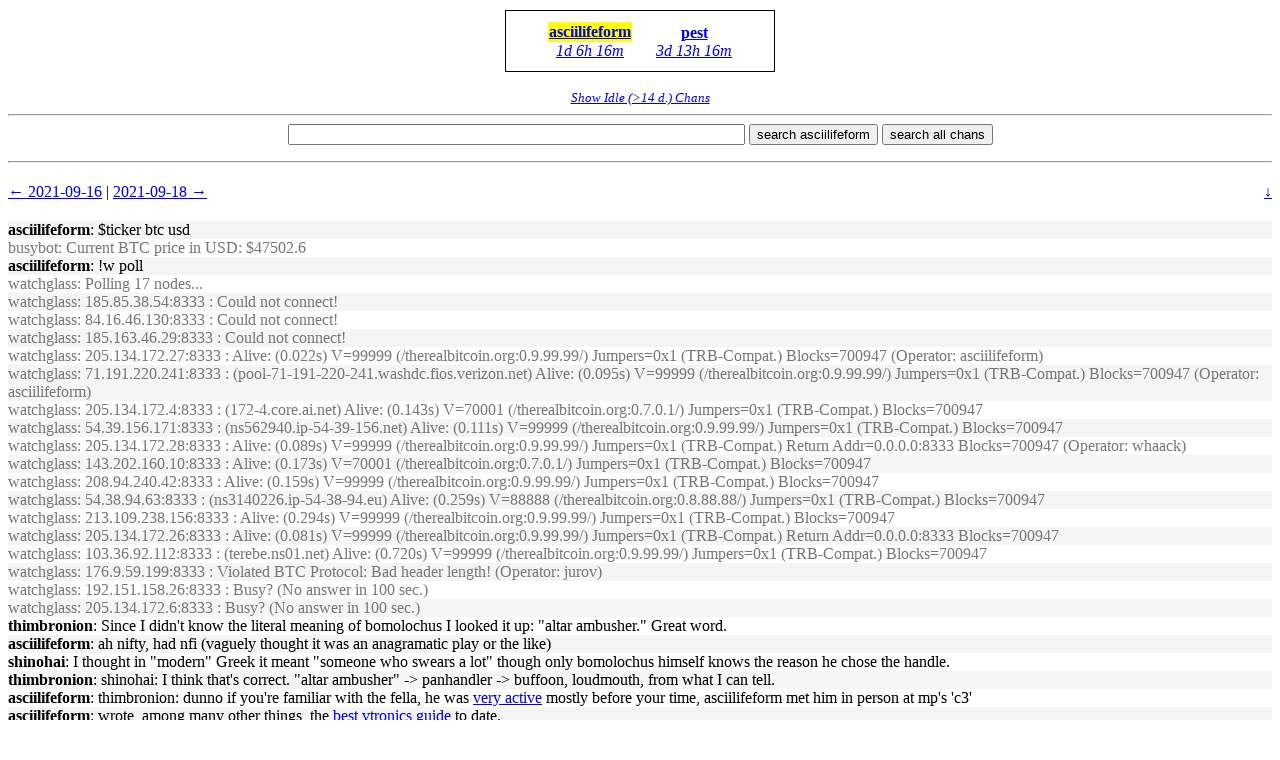

--- FILE ---
content_type: text/html; charset=utf-8
request_url: http://logs.nosuchlabs.com/log/asciilifeform/2021-09-17
body_size: 5804
content:
<html>
    <head>
        <title>
#asciilifeform | 2021-09-17
</title>

        <meta http-equiv='Content-Type' content='text/html; charset=UTF-8' />
        <meta name='viewport' content='width=device-width, initial-scale=1' />

        <link rel="stylesheet" href="/static/classic.css" />
    </head>

    <body>
        <a name="head"></a>

        <div class="chan-nav">
            <ul class='chan-list'>
    
    <li class="chan-link-wrapper chan-link-wrapper-active">
        <a class='chan-link' href='http://logs.nosuchlabs.com/log/asciilifeform/'>asciilifeform</a>
        <span class='lynx-spacer'>-</span>
        <a class='chan-last-active-link' href='http://logs.nosuchlabs.com/log/asciilifeform/2026-01-18#1117666'>1d 6h 16m</a>
    </li>
    
    <li class="chan-link-wrapper ">
        <a class='chan-link' href='http://logs.nosuchlabs.com/log/pest'>pest</a>
        <span class='lynx-spacer'>-</span>
        <a class='chan-last-active-link' href='http://logs.nosuchlabs.com/log/pest/2026-01-16#1035936'>3d 13h 16m</a>
    </li>
    
</ul>

            
            <div class="chan-filters">
                
                <a href="?all=1">Show Idle (&gt;14 d.) Chans</a>
                
            </div>
            
        </div>

        <div class="content">
            <hr />

            <form class="search-form" id="search" method='get' action='/log-search'>
                <input type='text' class="seach-query-input" name='q' value='' maxlength='2048' spellcheck='false' size='55' value='' />
                <span class="search-form-buttons">
                    
                    <button type='submit' name='chan' value='asciilifeform'>search asciilifeform</button>
                    
                    <button type='submit' name='chan' value='all'>search all chans</button>
                </span>
            </form>

            <hr />

            

<div class="paginator">
    
<a href='/log/asciilifeform/2021-09-16'>&#x2190; 2021-09-16</a>



| <a href='/log/asciilifeform/2021-09-18'>2021-09-18 &#x2192;</a>

    <a class='jump jump-down' href="#tail">&darr;</a>
</div>

<div class='loglines'>
    
    <div id='1058491' class='logline asciilifeform'><a class='nick' title='2021-09-17 10:23:17.205713' href="http://logs.nosuchlabs.com/log/asciilifeform/2021-09-17#1058491">asciilifeform</a>: $ticker btc usd</div>
    
    <div id='1058492' class='logline busybot bot'><a class='nick' title='2021-09-17 10:23:17.666679' href="http://logs.nosuchlabs.com/log/asciilifeform/2021-09-17#1058492">busybot</a>: Current BTC price in USD: $47502.6</div>
    
    <div id='1058493' class='logline asciilifeform'><a class='nick' title='2021-09-17 10:23:20.329579' href="http://logs.nosuchlabs.com/log/asciilifeform/2021-09-17#1058493">asciilifeform</a>: !w poll</div>
    
    <div id='1058494' class='logline watchglass bot'><a class='nick' title='2021-09-17 10:23:20.430686' href="http://logs.nosuchlabs.com/log/asciilifeform/2021-09-17#1058494">watchglass</a>: Polling 17 nodes...</div>
    
    <div id='1058495' class='logline watchglass bot'><a class='nick' title='2021-09-17 10:23:20.639596' href="http://logs.nosuchlabs.com/log/asciilifeform/2021-09-17#1058495">watchglass</a>: 185.85.38.54:8333 : Could not connect!</div>
    
    <div id='1058496' class='logline watchglass bot'><a class='nick' title='2021-09-17 10:23:20.678420' href="http://logs.nosuchlabs.com/log/asciilifeform/2021-09-17#1058496">watchglass</a>: 84.16.46.130:8333 : Could not connect!</div>
    
    <div id='1058497' class='logline watchglass bot'><a class='nick' title='2021-09-17 10:23:20.716463' href="http://logs.nosuchlabs.com/log/asciilifeform/2021-09-17#1058497">watchglass</a>: 185.163.46.29:8333 : Could not connect!</div>
    
    <div id='1058498' class='logline watchglass bot'><a class='nick' title='2021-09-17 10:23:20.754439' href="http://logs.nosuchlabs.com/log/asciilifeform/2021-09-17#1058498">watchglass</a>: 205.134.172.27:8333 : Alive: (0.022s) V=99999 (/therealbitcoin.org:0.9.99.99/) Jumpers=0x1 (TRB-Compat.) Blocks=700947 (Operator: asciilifeform)</div>
    
    <div id='1058499' class='logline watchglass bot'><a class='nick' title='2021-09-17 10:23:20.792135' href="http://logs.nosuchlabs.com/log/asciilifeform/2021-09-17#1058499">watchglass</a>: 71.191.220.241:8333 : (pool-71-191-220-241.washdc.fios.verizon.net) Alive: (0.095s) V=99999 (/therealbitcoin.org:0.9.99.99/) Jumpers=0x1 (TRB-Compat.) Blocks=700947 (Operator: asciilifeform)</div>
    
    <div id='1058500' class='logline watchglass bot'><a class='nick' title='2021-09-17 10:23:20.829240' href="http://logs.nosuchlabs.com/log/asciilifeform/2021-09-17#1058500">watchglass</a>: 205.134.172.4:8333 : (172-4.core.ai.net) Alive: (0.143s) V=70001 (/therealbitcoin.org:0.7.0.1/) Jumpers=0x1 (TRB-Compat.) Blocks=700947</div>
    
    <div id='1058501' class='logline watchglass bot'><a class='nick' title='2021-09-17 10:23:22.668137' href="http://logs.nosuchlabs.com/log/asciilifeform/2021-09-17#1058501">watchglass</a>: 54.39.156.171:8333 : (ns562940.ip-54-39-156.net) Alive: (0.111s) V=99999 (/therealbitcoin.org:0.9.99.99/) Jumpers=0x1 (TRB-Compat.) Blocks=700947</div>
    
    <div id='1058502' class='logline watchglass bot'><a class='nick' title='2021-09-17 10:23:24.781073' href="http://logs.nosuchlabs.com/log/asciilifeform/2021-09-17#1058502">watchglass</a>: 205.134.172.28:8333 : Alive: (0.089s) V=99999 (/therealbitcoin.org:0.9.99.99/) Jumpers=0x1 (TRB-Compat.) Return Addr=0.0.0.0:8333 Blocks=700947 (Operator: whaack)</div>
    
    <div id='1058503' class='logline watchglass bot'><a class='nick' title='2021-09-17 10:23:27.570744' href="http://logs.nosuchlabs.com/log/asciilifeform/2021-09-17#1058503">watchglass</a>: 143.202.160.10:8333 : Alive: (0.173s) V=70001 (/therealbitcoin.org:0.7.0.1/) Jumpers=0x1 (TRB-Compat.) Blocks=700947</div>
    
    <div id='1058504' class='logline watchglass bot'><a class='nick' title='2021-09-17 10:23:29.832471' href="http://logs.nosuchlabs.com/log/asciilifeform/2021-09-17#1058504">watchglass</a>: 208.94.240.42:8333 : Alive: (0.159s) V=99999 (/therealbitcoin.org:0.9.99.99/) Jumpers=0x1 (TRB-Compat.) Blocks=700947</div>
    
    <div id='1058505' class='logline watchglass bot'><a class='nick' title='2021-09-17 10:23:31.835061' href="http://logs.nosuchlabs.com/log/asciilifeform/2021-09-17#1058505">watchglass</a>: 54.38.94.63:8333 : (ns3140226.ip-54-38-94.eu) Alive: (0.259s) V=88888 (/therealbitcoin.org:0.8.88.88/) Jumpers=0x1 (TRB-Compat.) Blocks=700947</div>
    
    <div id='1058506' class='logline watchglass bot'><a class='nick' title='2021-09-17 10:23:33.837707' href="http://logs.nosuchlabs.com/log/asciilifeform/2021-09-17#1058506">watchglass</a>: 213.109.238.156:8333 : Alive: (0.294s) V=99999 (/therealbitcoin.org:0.9.99.99/) Jumpers=0x1 (TRB-Compat.) Blocks=700947</div>
    
    <div id='1058507' class='logline watchglass bot'><a class='nick' title='2021-09-17 10:23:35.941027' href="http://logs.nosuchlabs.com/log/asciilifeform/2021-09-17#1058507">watchglass</a>: 205.134.172.26:8333 : Alive: (0.081s) V=99999 (/therealbitcoin.org:0.9.99.99/) Jumpers=0x1 (TRB-Compat.) Return Addr=0.0.0.0:8333 Blocks=700947</div>
    
    <div id='1058508' class='logline watchglass bot'><a class='nick' title='2021-09-17 10:23:56.484336' href="http://logs.nosuchlabs.com/log/asciilifeform/2021-09-17#1058508">watchglass</a>: 103.36.92.112:8333 : (terebe.ns01.net) Alive: (0.720s) V=99999 (/therealbitcoin.org:0.9.99.99/) Jumpers=0x1 (TRB-Compat.) Blocks=700947</div>
    
    <div id='1058509' class='logline watchglass bot'><a class='nick' title='2021-09-17 10:24:21.196580' href="http://logs.nosuchlabs.com/log/asciilifeform/2021-09-17#1058509">watchglass</a>: 176.9.59.199:8333 : Violated BTC Protocol: Bad header length! (Operator: jurov)</div>
    
    <div id='1058510' class='logline watchglass bot'><a class='nick' title='2021-09-17 10:25:00.634364' href="http://logs.nosuchlabs.com/log/asciilifeform/2021-09-17#1058510">watchglass</a>: 192.151.158.26:8333 : Busy? (No answer in 100 sec.)</div>
    
    <div id='1058511' class='logline watchglass bot'><a class='nick' title='2021-09-17 10:25:00.670433' href="http://logs.nosuchlabs.com/log/asciilifeform/2021-09-17#1058511">watchglass</a>: 205.134.172.6:8333 : Busy? (No answer in 100 sec.)</div>
    
    <div id='1058512' class='logline thimbronion'><a class='nick' title='2021-09-17 11:10:03.254614' href="http://logs.nosuchlabs.com/log/asciilifeform/2021-09-17#1058512">thimbronion</a>: Since I didn&apos;t know the literal meaning of bomolochus I looked it up: &quot;altar ambusher.&quot;  Great word.</div>
    
    <div id='1058513' class='logline asciilifeform'><a class='nick' title='2021-09-17 11:36:40.874594' href="http://logs.nosuchlabs.com/log/asciilifeform/2021-09-17#1058513">asciilifeform</a>: ah nifty, had nfi (vaguely thought it was an anagramatic play or the like)</div>
    
    <div id='1058514' class='logline shinohai'><a class='nick' title='2021-09-17 11:39:09.506916' href="http://logs.nosuchlabs.com/log/asciilifeform/2021-09-17#1058514">shinohai</a>: I thought in &quot;modern&quot; Greek it meant &quot;someone who swears a lot&quot; though only bomolochus himself knows the reason he chose the handle.</div>
    
    <div id='1058515' class='logline thimbronion'><a class='nick' title='2021-09-17 11:40:35.454653' href="http://logs.nosuchlabs.com/log/asciilifeform/2021-09-17#1058515">thimbronion</a>: shinohai: I think that&apos;s correct.  &quot;altar ambusher&quot; -&gt; panhandler -&gt; buffoon, loudmouth, from what I can tell.</div>
    
    <div id='1058516' class='logline asciilifeform'><a class='nick' title='2021-09-17 11:55:28.375866' href="http://logs.nosuchlabs.com/log/asciilifeform/2021-09-17#1058516">asciilifeform</a>: thimbronion: dunno if you&apos;re familiar with the fella, he was <a href="http://logs.nosuchlabs.com/log-search?q=f%3Aben_vulpes+f%3Aben_kay+&amp;chan=all"  target=\'_blank\'>very active</a> mostly before your time, asciilifeform met him in person at mp&apos;s &apos;c3&apos;</div>
    
    <div id='1058517' class='logline asciilifeform'><a class='nick' title='2021-09-17 11:56:09.100555' href="http://logs.nosuchlabs.com/log/asciilifeform/2021-09-17#1058517">asciilifeform</a>: wrote, among many other things, the <a href="https://archive.is/pRfAz"  target=\'_blank\'>best vtronics guide</a> to date.</div>
    
    <div id='1058518' class='logline thimbronion'><a class='nick' title='2021-09-17 11:56:44.400628' href="http://logs.nosuchlabs.com/log/asciilifeform/2021-09-17#1058518">thimbronion</a>: asciilifeform: indeed I am.  Been reading the since roughly 2014.</div>
    
    <div id='1058519' class='logline asciilifeform'><a class='nick' title='2021-09-17 11:56:51.117488' href="http://logs.nosuchlabs.com/log/asciilifeform/2021-09-17#1058519">asciilifeform</a>: a then.</div>
    
    <div id='1058520' class='logline punkman'><a class='nick' title='2021-09-17 12:23:06.358430' href="http://logs.nosuchlabs.com/log/asciilifeform/2021-09-17#1058520">punkman</a>: altar ambusher, as in the guy that will steal the offerings from the altar/shrine, to eat</div>
    
    <div id='1058521' class='logline punkman'><a class='nick' title='2021-09-17 12:23:51.796111' href="http://logs.nosuchlabs.com/log/asciilifeform/2021-09-17#1058521">punkman</a>: in more recent greek, it&apos;s the &quot;someone who swears a lot&quot;</div>
    
    <div id='1058522' class='logline punkman'><a class='nick' title='2021-09-17 12:25:52.489259' href="http://logs.nosuchlabs.com/log/asciilifeform/2021-09-17#1058522">punkman</a>: in other &quot;V&quot;s <a href="https://vlang.io/" target=\'_blank\'>https://vlang.io/</a></div>
    
    <div id='1058523' class='logline asciilifeform'><a class='nick' title='2021-09-17 12:26:58.660001' href="http://logs.nosuchlabs.com/log/asciilifeform/2021-09-17#1058523">asciilifeform</a>: lol yetanother jsism</div>
    
    <div id='1058524' class='logline punkman'><a class='nick' title='2021-09-17 12:28:53.799141' href="http://logs.nosuchlabs.com/log/asciilifeform/2021-09-17#1058524">punkman</a>: seemed interesting, but apparently it&apos;s ran by clowns who make big claims they can&apos;t deliver</div>
    
    <div id='1058525' class='logline punkman'><a class='nick' title='2021-09-17 12:29:19.514133' href="http://logs.nosuchlabs.com/log/asciilifeform/2021-09-17#1058525">punkman</a>: looking for something to replace some python crap</div>
    
    <div id='1058526' class='logline asciilifeform'><a class='nick' title='2021-09-17 12:35:24.329899' href="http://logs.nosuchlabs.com/log/asciilifeform/2021-09-17#1058526">asciilifeform</a>: punkman: <a href="http://logs.nosuchlabs.com/log/asciilifeform/2021-09-07#1056723"  target=\'_blank\'>me</a> <a href="http://logs.nosuchlabs.com/log/asciilifeform/2021-09-07#1056746"  target=\'_blank\'>too</a></div>
    
    <div id='1058527' class='logline dulapbot bot'><a class='nick' title='2021-09-17 12:35:24.466203' href="http://logs.nosuchlabs.com/log/asciilifeform/2021-09-17#1058527">dulapbot</a>: Logged on 2021-09-07 13:32:35 asciilifeform: billymg: from asciilifeform&apos;s pov, depythonization is a &apos;when&apos; not &apos;if&apos;</div>
    
    <div id='1058528' class='logline dulapbot bot'><a class='nick' title='2021-09-17 12:35:24.602269' href="http://logs.nosuchlabs.com/log/asciilifeform/2021-09-17#1058528">dulapbot</a>: Logged on 2021-09-07 13:50:17 asciilifeform: if it ain&apos;t obvious, asciilifeform despises python, in that way that one can only despise a prison</div>
    
    <div id='1058529' class='logline shinohai'><a class='nick' title='2021-09-17 12:35:52.675266' href="http://logs.nosuchlabs.com/log/asciilifeform/2021-09-17#1058529">shinohai</a>: &quot;V is very similar to Go. If you know Go, you already know ≈80% of V.&quot; Dear lord I think imma be sick.</div>
    
    <div id='1058530' class='logline asciilifeform'><a class='nick' title='2021-09-17 12:35:58.937813' href="http://logs.nosuchlabs.com/log/asciilifeform/2021-09-17#1058530">asciilifeform</a>: ( <a href="http://logs.nosuchlabs.com/log/asciilifeform/2020-07-18#1016691"  target=\'_blank\'>see thrd</a> )</div>
    
    <div id='1058531' class='logline dulapbot bot'><a class='nick' title='2021-09-17 12:35:59.073725' href="http://logs.nosuchlabs.com/log/asciilifeform/2021-09-17#1058531">dulapbot</a>: Logged on 2020-07-18 20:01:25 asciilifeform: trinque: i&apos;d dearly like to throw out the pythons, perls, sh atrocities, etc. in favour of sumthing that makes some semblance of sense (incl. when its binary thrown into objdump -D ... )</div>
    
    <div id='1058532' class='logline asciilifeform'><a class='nick' title='2021-09-17 12:36:13.887842' href="http://logs.nosuchlabs.com/log/asciilifeform/2021-09-17#1058532">asciilifeform</a>: shinohai: there&apos;s just about &apos;over 9000&apos; of these</div>
    
    <div id='1058533' class='logline shinohai'><a class='nick' title='2021-09-17 12:37:29.414308' href="http://logs.nosuchlabs.com/log/asciilifeform/2021-09-17#1058533">shinohai</a>: But nuh Rust cargo containers.</div>
    
    <div id='1058534' class='logline punkman'><a class='nick' title='2021-09-17 12:39:13.017959' href="http://logs.nosuchlabs.com/log/asciilifeform/2021-09-17#1058534">punkman</a>: asciilifeform: was intrigued by &quot;V&apos;s main backend compiles to human readable C&quot; and &quot;Compiles to native binaries without any dependencies&quot;</div>
    
    <div id='1058535' class='logline asciilifeform'><a class='nick' title='2021-09-17 12:46:39.103101' href="http://logs.nosuchlabs.com/log/asciilifeform/2021-09-17#1058535">asciilifeform</a>: &apos;compiles to c&apos; is poison for a script lang (and highly questionable kludge in general) imho</div>
    
    <div id='1058536' class='logline billymg'><a class='nick' title='2021-09-17 14:41:12.834840' href="http://logs.nosuchlabs.com/log/asciilifeform/2021-09-17#1058536">billymg</a>: the damn thing keeps losing its postgres connection (same thing happens to my crawler too, and they both stop working at the same time until restarted)</div>
    
    <div id='1058537' class='logline asciilifeform'><a class='nick' title='2021-09-17 14:42:55.620160' href="http://logs.nosuchlabs.com/log/asciilifeform/2021-09-17#1058537">asciilifeform</a>: billymg: no meaningful eggogs in machine logs ?</div>
    
    <div id='1058538' class='logline billymg'><a class='nick' title='2021-09-17 14:43:03.251514' href="http://logs.nosuchlabs.com/log/asciilifeform/2021-09-17#1058538">billymg</a>: hmm, actually possibly the crawler still has its connection now</div>
    
    <div id='1058539' class='logline billymg'><a class='nick' title='2021-09-17 14:43:52.573620' href="http://logs.nosuchlabs.com/log/asciilifeform/2021-09-17#1058539">billymg</a>: asciilifeform: from psycopg2 just some &quot;connection already closed&quot; error</div>
    
    <div id='1058540' class='logline billymg'><a class='nick' title='2021-09-17 14:44:10.159602' href="http://logs.nosuchlabs.com/log/asciilifeform/2021-09-17#1058540">billymg</a>: haven&apos;t looked at the postgres logs yet</div>
    
    <div id='1058541' class='logline asciilifeform'><a class='nick' title='2021-09-17 14:44:45.959268' href="http://logs.nosuchlabs.com/log/asciilifeform/2021-09-17#1058541">asciilifeform</a>: billymg: i strongly suspect your proggy is closing it (on, e.g. timeouts or whatever externally-induced eggog) and not reopening</div>
    
    <div id='1058542' class='logline billymg'><a class='nick' title='2021-09-17 14:45:47.187759' href="http://logs.nosuchlabs.com/log/asciilifeform/2021-09-17#1058542">billymg</a>: asciilifeform: the connection to postgres you mean? for the logger it&apos;s the same bot that comes bundled with the logotron</div>
    
    <div id='1058543' class='logline asciilifeform'><a class='nick' title='2021-09-17 14:46:07.110940' href="http://logs.nosuchlabs.com/log/asciilifeform/2021-09-17#1058543">asciilifeform</a>: right</div>
    
    <div id='1058544' class='logline asciilifeform'><a class='nick' title='2021-09-17 14:46:30.443200' href="http://logs.nosuchlabs.com/log/asciilifeform/2021-09-17#1058544">asciilifeform</a>: but, see, logotron doesn&apos;t spawn lengthy and potentially-eggogeous operations from itself</div>
    
    <div id='1058545' class='logline asciilifeform'><a class='nick' title='2021-09-17 14:47:06.509585' href="http://logs.nosuchlabs.com/log/asciilifeform/2021-09-17#1058545">asciilifeform</a>: watchglass does , and back in the fleanode days would consequently sometimes get disconnected on acct of failing to PONG on time</div>
    
    <div id='1058546' class='logline billymg'><a class='nick' title='2021-09-17 14:47:15.812721' href="http://logs.nosuchlabs.com/log/asciilifeform/2021-09-17#1058546">billymg</a>: ahh</div>
    
    <div id='1058547' class='logline asciilifeform'><a class='nick' title='2021-09-17 14:47:20.085262' href="http://logs.nosuchlabs.com/log/asciilifeform/2021-09-17#1058547">asciilifeform</a>: (disconnected from fleanode, that is, it didn&apos;t use pg)</div>
    
    <div id='1058548' class='logline billymg'><a class='nick' title='2021-09-17 14:48:12.324502' href="http://logs.nosuchlabs.com/log/asciilifeform/2021-09-17#1058548">billymg</a>: asciilifeform: so potentially the crawler is at times tying up postgres such that it times out for the logger?</div>
    
    <div id='1058549' class='logline punkman'><a class='nick' title='2021-09-17 14:48:47.374010' href="http://logs.nosuchlabs.com/log/asciilifeform/2021-09-17#1058549">punkman</a>: billymg: could try SQLite</div>
    
    <div id='1058550' class='logline billymg'><a class='nick' title='2021-09-17 14:49:16.932474' href="http://logs.nosuchlabs.com/log/asciilifeform/2021-09-17#1058550">billymg</a>: punkman: easier on the resources?</div>
    
    <div id='1058551' class='logline punkman'><a class='nick' title='2021-09-17 14:49:28.495824' href="http://logs.nosuchlabs.com/log/asciilifeform/2021-09-17#1058551">punkman</a>: yeah and easy to backup, single file</div>
    
    <div id='1058552' class='logline punkman'><a class='nick' title='2021-09-17 14:49:48.732439' href="http://logs.nosuchlabs.com/log/asciilifeform/2021-09-17#1058552">punkman</a>: do you need sql server where many clients connect?</div>
    
    <div id='1058553' class='logline asciilifeform'><a class='nick' title='2021-09-17 14:49:50.009446' href="http://logs.nosuchlabs.com/log/asciilifeform/2021-09-17#1058553">asciilifeform</a>: for small (&lt;1GB or so) datasets, sqlite makes over9000x moar sense than pg imho</div>
    
    <div id='1058554' class='logline asciilifeform'><a class='nick' title='2021-09-17 14:49:59.694274' href="http://logs.nosuchlabs.com/log/asciilifeform/2021-09-17#1058554">asciilifeform</a>: esp. if only 1 proggy using it</div>
    
    <div id='1058555' class='logline punkman'><a class='nick' title='2021-09-17 14:50:15.479756' href="http://logs.nosuchlabs.com/log/asciilifeform/2021-09-17#1058555">punkman</a>: I&apos;ve stored 100s of GB in SQLite without problems</div>
    
    <div id='1058556' class='logline asciilifeform'><a class='nick' title='2021-09-17 14:51:07.395605' href="http://logs.nosuchlabs.com/log/asciilifeform/2021-09-17#1058556">asciilifeform</a>: if fast random access aint critical, can put as much as you like in there</div>
    
    <div id='1058557' class='logline billymg'><a class='nick' title='2021-09-17 14:51:35.997627' href="http://logs.nosuchlabs.com/log/asciilifeform/2021-09-17#1058557">billymg</a>: my setup is fairly small/simple. only two programs writing (logger and crawler) and two reading (their respective wwws)</div>
    
    <div id='1058558' class='logline punkman'><a class='nick' title='2021-09-17 14:52:14.032677' href="http://logs.nosuchlabs.com/log/asciilifeform/2021-09-17#1058558">punkman</a>: if webs aren&apos;t writing, should be fine</div>
    
    <div id='1058559' class='logline billymg'><a class='nick' title='2021-09-17 14:52:59.307896' href="http://logs.nosuchlabs.com/log/asciilifeform/2021-09-17#1058559">billymg</a>: maybe i&apos;ll look into switching them, i only used postgres because it is what the logotron uses out of the box (and i tend to hear good things about postgres and wanted to try it out myself)</div>
    
    <div id='1058560' class='logline punkman'><a class='nick' title='2021-09-17 14:52:59.519548' href="http://logs.nosuchlabs.com/log/asciilifeform/2021-09-17#1058560">punkman</a>: you&apos;d actually have 2 separate DBs if crawler and logger data don&apos;t need to be in same place</div>
    
    <div id='1058561' class='logline billymg'><a class='nick' title='2021-09-17 14:53:45.277560' href="http://logs.nosuchlabs.com/log/asciilifeform/2021-09-17#1058561">billymg</a>: punkman: currently they are two separate DBs in postgres, though not sure if you mean in a different sense</div>
    
    <div id='1058562' class='logline billymg'><a class='nick' title='2021-09-17 14:54:16.606362' href="http://logs.nosuchlabs.com/log/asciilifeform/2021-09-17#1058562">billymg</a>: and no, the websites don&apos;t write to the DBs at all</div>
    
    <div id='1058563' class='logline punkman'><a class='nick' title='2021-09-17 14:54:23.640529' href="http://logs.nosuchlabs.com/log/asciilifeform/2021-09-17#1058563">punkman</a>: sqlite is one DB per file and has no server</div>
    
    <div id='1058564' class='logline billymg'><a class='nick' title='2021-09-17 14:54:44.572639' href="http://logs.nosuchlabs.com/log/asciilifeform/2021-09-17#1058564">billymg</a>: ohhh ok</div>
    
    <div id='1058565' class='logline punkman'><a class='nick' title='2021-09-17 14:55:32.772092' href="http://logs.nosuchlabs.com/log/asciilifeform/2021-09-17#1058565">punkman</a>: <a href="https://www.sqlite.org/whentouse.html" target=\'_blank\'>https://www.sqlite.org/whentouse.html</a></div>
    
    <div id='1058566' class='logline billymg'><a class='nick' title='2021-09-17 14:56:20.082899' href="http://logs.nosuchlabs.com/log/asciilifeform/2021-09-17#1058566">billymg</a>: <a href="http://logs.nosuchlabs.com/log/asciilifeform/2021-09-17#1058556" target=\'_blank\'>http://logs.nosuchlabs.com/log/asciilifeform/2021-09-17#1058556</a> &lt;&lt; is this the reason for using postgres in the logotron?</div>
    
    <div id='1058567' class='logline dulapbot bot'><a class='nick' title='2021-09-17 14:56:20.219550' href="http://logs.nosuchlabs.com/log/asciilifeform/2021-09-17#1058567">dulapbot</a>: Logged on 2021-09-17 14:51:07 asciilifeform: if fast random access aint critical, can put as much as you like in there</div>
    
    <div id='1058568' class='logline billymg'><a class='nick' title='2021-09-17 14:56:45.300654' href="http://logs.nosuchlabs.com/log/asciilifeform/2021-09-17#1058568"><i>billymg</i></a> <i>does still plan to upgrade his box with asciilifeform, just hasn&apos;t gotten around to it yet</i></div>
    
    <div id='1058569' class='logline asciilifeform'><a class='nick' title='2021-09-17 14:58:03.273575' href="http://logs.nosuchlabs.com/log/asciilifeform/2021-09-17#1058569">asciilifeform</a>: billymg: correct, i use pg largely for the indexes</div>
    
    <div id='1058570' class='logline billymg'><a class='nick' title='2021-09-17 15:08:38.753895' href="http://logs.nosuchlabs.com/log/asciilifeform/2021-09-17#1058570">billymg</a>: alright, i appreciate the info, will look more into SQLite and maybe do a test of it in the crawler. in the meantime might see about just adding some reconnect logic to these programs</div>
    
    <div id='1058571' class='logline bomolochus'><a class='nick' title='2021-09-17 15:54:56.100794' href="http://logs.nosuchlabs.com/log/asciilifeform/2021-09-17#1058571">bomolochus</a>: thimbronion: stock character from greek plays, &quot;buffoon&quot; aha</div>
    
</div>

<div class="paginator">
    
<a href='/log/asciilifeform/2021-09-16'>&#x2190; 2021-09-16</a>



| <a href='/log/asciilifeform/2021-09-18'>2021-09-18 &#x2192;</a>

    <a class='jump jump-up' href="#head">&uarr;</a>
</div>



            <hr />
        </div>

        <div class="footer">
            
            <a href="/rnd/asciilifeform">Random(asciilifeform)</a> |
            
            <a href="/static/log_db.gz">Download hourly DB snapshot</a> |
            <a href="http://www.loper-os.org/?p=3452">Get Source Code</a>
        </div>

        <a name="tail"></a>
    </body>
</html>

--- FILE ---
content_type: text/css
request_url: http://logs.nosuchlabs.com/static/classic.css
body_size: 499
content:
.chan-list {
    display: table;
    list-style: none;
    margin: 10px auto 18px auto;
    text-align: center;
    padding: 5px;
    border: 1px solid black;
    border-spacing: 25px 0;
}

.chan-link-wrapper {
    display: inline-block;
    margin: 6px 12px;
}

.chan-link {
    display: inline-block;
    font-weight: bold;
}

.chan-link-wrapper-active .chan-link {
    background: yellow;
    padding: 1px;
}

.chan-last-active-link {
    display: block;
    font-style: italic;
}

.lynx-spacer {
    display: none;
}

.chan-filters {
    text-align: center;
    font-style: italic;
    font-size: smaller;
}

.search-form {
    text-align: center;
}

.paginator {
    margin: 20px 0;
}

.nick {
    font-weight: bold;
    text-decoration: none;
    color: black;
}

.nick:visited {
    color: black;
}

.bot,
.bot .nick,
.bot a {
    color: #777;
    font-weight: normal;
}

.loglines {
    word-wrap: break-word;
}

.loglines div:nth-child(2n+1) {
    background: #f5f5f5;
}

.loglines div:target {
    background: lightyellow;
}

img.inline {
    margin: 0.5em auto 1em auto;
    display: block;
    border: 1px solid black;
    width: 34em;
}

img.hist {
    margin: 0.5em auto 1em auto;
}

.annotations a {
    text-decoration: none;
}

.footer {
    text-align: center;
}

.jump {
    float:right;
}

.loglines div.highlight {
    background: yellow;
}
